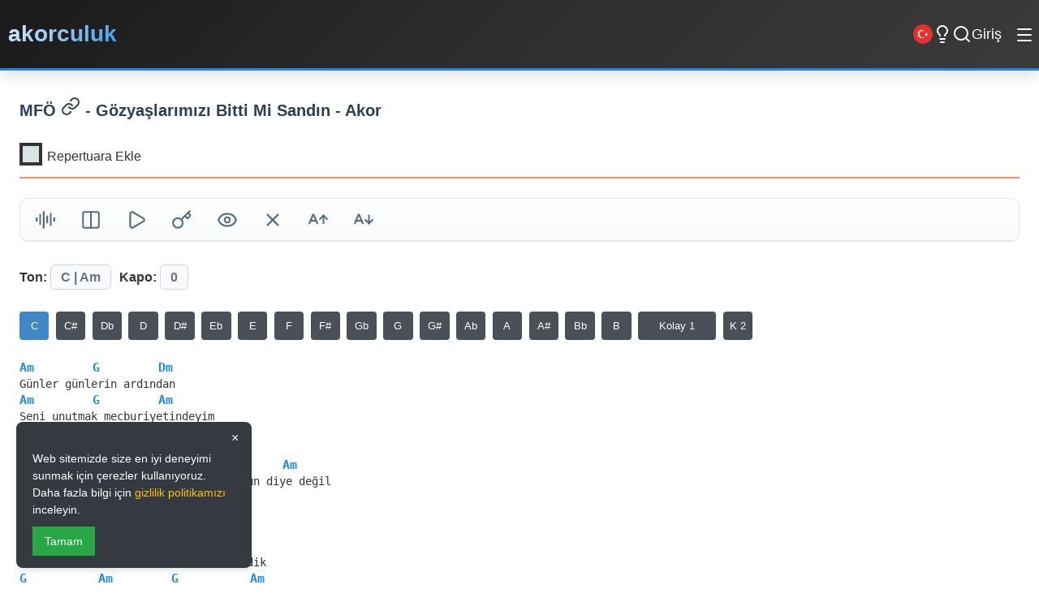

--- FILE ---
content_type: text/html; charset=utf-8
request_url: https://akorculuk.com/akorlar/5358/mfo/gozyaslarimizi-bitti-mi-sandin-akor
body_size: 12331
content:
<!DOCTYPE html>
<html lang="tr">
<head>
    <meta charset="utf-8" />
    <meta name="abstract" content="akorculuk" />
    <meta name="classification" content="Music" />
    <meta name="author" content="akorculuk.com" />
    <meta name="copyright" content="akorculuk.com" />
    <meta name="robots" content="all,follow,index" />
    <meta name="revisit-after" content="1 days" />
    <meta name="rating" content="General" />
    <meta name="reply-to" content="akorculuk@gmail.com">
    <meta http-equiv="X-UA-Compatible" content="IE=edge,chrome=1">
    <meta name="viewport" content="width=device-width, initial-scale=1.0">
    <meta name="MobileOptimized" content="320">
    <meta http-equiv="Cache-Control" content="no-cache, no-store, must-revalidate">
    <meta http-equiv="Pragma" content="no-cache">
    <meta http-equiv="Expires" content="0">
    <meta name="HandheldFriendly" content="True">
    <meta name="mobile-web-app-capable" content="yes">
    <meta name="apple-mobile-web-app-capable" content="yes" />
    <meta name="apple-mobile-web-app-status-bar-style" content="black" />
    <meta http-equiv="content-type" content="text/html; charset=utf-8" />
    <meta name="twitter:card" content="summary_large_image" />
    <meta name="twitter:site" content="akorculuk" />
    <meta name="twitter:creator" content="akorculuk" />
    <meta name="twitter:image" content="https://akorculuk.com/akorculuk.png" />
    <meta name="google-site-verification" content="TvUMqCc_gdiGwZ96XsfsXcSkvtbFWG9XT7zI8jcGvk8" />
    <meta name="google-adsense-account" content="ca-pub-4768285956580386">
    <meta property="fb:page_id" content="101970728598325" />
    <meta property="fb:app_id" content="1983774835035675" />
    <meta property="og:url" content="https://akorculuk.com/akorlar/5358/mfo/gozyaslarimizi-bitti-mi-sandin-akor" />
    <meta property="og:type" content="article" />
    <meta property="og:image" content="https://akorculuk.com/akorculuk.png" />
    <meta property="og:site_name" content="akorculuk" />
    <meta property="article:author" content="https://www.facebook.com/akorculuk" />
    <meta property="article:publisher" content="https://www.facebook.com/akorculuk" />
    <meta itemprop="image" content="https://akorculuk.com/akorculuk.png" />
    <link rel="icon" type="image/png" href="https://akorculuk.com/favicon.png" sizes="16x16" />
    <link rel="apple-touch-icon" sizes="57x57" href="https://akorculuk.com/apple-icon.png" />
    <meta name="msapplication-TileColor" content="#343a40">
    <meta name="theme-color" content="#f1f3f5">

    <link rel="preconnect" href="https://cdnjs.cloudflare.com">
    <link rel="preconnect" href="https://cse.google.com">
    <link rel="dns-prefetch" href="//fonts.googleapis.com">
    <link rel="dns-prefetch" href="//fonts.gstatic.com">
    
    <link rel="preload" href="/fonts/Mark-Regular.woff2" as="font" type="font/woff2" crossorigin>
    <link rel="preload" href="/fonts/Mark-Bold.woff2" as="font" type="font/woff2" crossorigin>
    
    <link rel="stylesheet" href="/css/style_light_5.css">
    
    <!-- Google AdSense -->
    <script async src="https://pagead2.googlesyndication.com/pagead/js/adsbygoogle.js?client=ca-pub-4768285956580386"
         crossorigin="anonymous"></script>

    
    <meta property="og:title" content="MFÖ - Gözyaşlarımızı Bitti Mi Sandın - akor (Kolay ve Orjinal Ton)" />
    <meta property="og:description" content="MFÖ - Gözyaşlarımızı Bitti Mi Sandın akorları. Kolay ve orjinal tonları, sözleri ve akorların gitar, ukulele ve piyano gösterimleri. Repertuarına ekle | akorculuk.com" />
    <meta property="og:url" content="https://akorculuk.com/akorlar/5358/mfo/gozyaslarimizi-bitti-mi-sandin-akor" />
    <meta property="og:image" content="https://akorculuk.com/akorculuk.png" />
    <meta property="og:type" content="website" />
    <meta name="twitter:title" content="MFÖ - Gözyaşlarımızı Bitti Mi Sandın - akor (Kolay ve Orjinal Ton)" />
    <meta name="twitter:description" content="MFÖ - Gözyaşlarımızı Bitti Mi Sandın akorları. Kolay ve orjinal tonları, sözleri ve akorların gitar, ukulele ve piyano gösterimleri. Repertuarına ekle | akorculuk.com" />
    <meta name="twitter:image" content="https://akorculuk.com/akorculuk.png" />
    <meta name="twitter:card" content="summary_large_image" />
    <meta itemprop="name" content="MFÖ - Gözyaşlarımızı Bitti Mi Sandın - akor (Kolay ve Orjinal Ton)" />
    <meta itemprop="description" content="MFÖ - Gözyaşlarımızı Bitti Mi Sandın akorları. Kolay ve orjinal tonları, sözleri ve akorların gitar, ukulele ve piyano gösterimleri. Repertuarına ekle | akorculuk.com" />
    <meta itemprop="image" content="https://akorculuk.com/akorculuk.png" />
    <meta name="keywords" content="MFÖ akor, MFÖ gitar akorları, Gözyaşlarımızı Bitti Mi Sandın akor, Gözyaşlarımızı Bitti Mi Sandın gitar akorları, MFÖ Gözyaşlarımızı Bitti Mi Sandın akor, MFÖ Gözyaşlarımızı Bitti Mi Sandın gitar akorı, kolay akorlar, orjinal ton, gitar, elektro gitar akorları, piyano akorları, klasik gitar akorları" />

    <link rel="canonical" href="https://akorculuk.com/akorlar/5358/mfo/gozyaslarimizi-bitti-mi-sandin-akor" />

        
    <script type="application/ld+json">
    {
      "@context": "http://schema.org",
      "@type": ["MusicRecording", "Article"],
  
      "byArtist": {
        "@type": "MusicGroup",
        "name": "MFÖ",
        "url": "https://akorculuk.com/sanatcilar/77/mfo-akor"
      },

      "author": {
        "@type": "Organization",
        "name": "Akorculuk",
        "url": "https://akorculuk.com"
      },

      "headline": "MFÖ - Gözyaşlarımızı Bitti Mi Sandın",
      "name": "Gözyaşlarımızı Bitti Mi Sandın",
      "url": "https://akorculuk.com/akorlar/5358/mfo/gozyaslarimizi-bitti-mi-sandin-akor",
      "datePublished": "2018-10-30T22:09:07+03:00",

      "about": {
        "@type": "MusicComposition",
        "url": "https://akorculuk.com/akorlar/5358/mfo/gozyaslarimizi-bitti-mi-sandin-akor",
        "name": "MFÖ - Gözyaşlarımızı Bitti Mi Sandın - Akor",
        "text": "Tuning: E A D G B E Key: C",
        "musicalKey": "C"
      }
    }
    </script>
    
    
    

    
    

    <title>MFÖ - Gözyaşlarımızı Bitti Mi Sandın - akor (Kolay ve Orjinal Ton)</title>
    <meta name="description" content="MFÖ - Gözyaşlarımızı Bitti Mi Sandın akorları. Kolay ve orjinal tonları, sözleri ve akorların gitar, ukulele ve piyano gösterimleri. Repertuarına ekle | akorculuk.com" />
    <meta name="keywords" content="MFÖ akor, MFÖ gitar akorları, Gözyaşlarımızı Bitti Mi Sandın akor, Gözyaşlarımızı Bitti Mi Sandın gitar akorları, MFÖ Gözyaşlarımızı Bitti Mi Sandın akor, MFÖ Gözyaşlarımızı Bitti Mi Sandın gitar akorı, kolay akorlar, orjinal ton, gitar, elektro gitar akorları, piyano akorları, klasik gitar akorları" />
    
    
    <link rel="alternate" hreflang="tr" href="https://akorculuk.com/akorlar/5358/mfo/gozyaslarimizi-bitti-mi-sandin-akor" />
    <link rel="alternate" hreflang="en" href="https://akorculuk.com/en/chords/5358/mfo/gozyaslarimizi-bitti-mi-sandin-chord" />
    <link rel="alternate" hreflang="x-default" href="https://akorculuk.com/akorlar/5358/mfo/gozyaslarimizi-bitti-mi-sandin-akor" />

    <script type="text/javascript" async src="https://static.cdn.admatic.com.tr/dist/gpt.min.js?id=NID-6338413016"></script>

</head>
<body class="detail-page">

<ins data-publisher="adm-pub-6338413016" data-ad-network="6777fcb2bec4e554ff3ac939" class="adm-ads-area"></ins>
<script type="text/javascript" src="https://static.cdn.admatic.com.tr/showad/showad.min.js"></script>

<header class="h">
    <a title="Anasayfa" href="/" class="fs-30">akorculuk</a>     
    <div class="fixed-icons">
    <nav class="n" id="desktop-menu">
        <div class="ddm2">
            <span class="fs-16 cr-p" onclick="toggleDropdown(event)">Araçlar</span>
            <div class="dm1 b-r-4">
                <a href="/gitarla-egzersiz-yap-ve-armoni-ogren" class="fs-16">Egzersiz - Armoni</a>
                <a href="/akorbul" class="fs-16">Akorbul Aracı</a>
                <a href="/midiklavye" class="fs-16">Midi Klavye</a>
                <a href="/nihavend-makami-akorbul" class="fs-16">Nihvend Akorbul Aracı</a>
                <a href="/modbul" class="fs-16">Modbul Aracı</a>
                <a href="/pentatonikBul" class="fs-16">Pentatonik Aracı</a>
                <a href="/transpoze" class="fs-16">Transpoze Aracı</a>
                <a href="/akor-cetveli" class="fs-16">Akor Cetveli</a>
                <a href="/repertuarlar" class="fs-16">Repertuarlar</a>
                <a href="/RepertuarBilgi" title="Repertuar Sistemi Bilgi">Repertuar Bilgi</a>
                <a href="/hakkimizda" title="Hakkımızda">Hakkımızda</a>
                <a href="/gizlilik-politikasi" title="Kullanım Şartları">Kullanım Şartları</a>
                <a href="/iletisim" class="fs-16">İletişim</a>
            </div>
        </div>
    </nav>
    <div class="m-1 fs-24 s-dl m-o">|</div>
            <button id="lang-switch-en" class="fs-16 ls1" title="İngilizce'ye Geç" aria-label="Switch to English" style="background: none; border: none; cursor: pointer; padding: 0;">
                <img src="/images/tr.png" alt="TR" width="24" height="24">
            </button>
            <div class="btbl m-14 cr-p"><i data-lucide="lightbulb"></i></div>
            <div class="btsc m-14 cr-p"><i data-lucide="search"></i></div>
                <a title="girisYap" class="icon btgl" href="/giris">Giriş</a>
    </div>

    <nav class="n-mobile" id="desktop-mm3">
        <a href="/gitarla-egzersiz-yap-ve-armoni-ogren" class="fs-16">Egzersiz - Armoni</a>
        <a href="/akorbul" class="fs-16">Akorbul Aracı</a>
        <a href="/midiklavye" class="fs-16">Midi Klavye</a>
        <a href="/nihavend-makami-akorbul" class="fs-16">Nihvend Akorbul Aracı</a>
        <a href="/modbul" class="fs-16">Modbul Aracı</a>
        <a href="/pentatonikBul" class="fs-16">Pentatonik Aracı</a>
        <a href="/transpoze" class="fs-16">Transpoze Aracı</a>
        <a href="/akor-cetveli" class="fs-16">Akor Cetveli</a>
        <a href="/repertuarlar" class="fs-16">Repertuarlar</a>
        <a href="/gizlilik-politikasi" title="Kullanım Şartları">Kullanım Şartları</a>
        <a href="/RepertuarBilgi" title="Repertuar Sistemi Bilgi">Repertuar Bilgi</a>
        <a href="/hakkimizda" title="Hakkımızda">Hakkımızda</a>
        <a href="/iletisim" class="fs-16">İletişim</a>
    </nav>
    <button class="menu-toggle" onclick="toggleMobileMenu()">
        <i data-lucide="menu"></i>
    </button>
    <!-- Mobile Menu -->
    <div class="mm3" id="mm3">
    <a href="/gitarla-egzersiz-yap-ve-armoni-ogren">Egzersiz - Armoni</a>
    <a href="/akorbul">Akorbul Aracı</a>
    <a href="/midiklavye">Midi Klavye</a>
    <a href="/nihavend-makami-akorbul">Nihvend Akorbul Aracı</a>
    <a href="/pentatonikBul">Pentatonik Bul</a>
    <a href="/transpoze">Transpoze</a>
    <a href="/modbul">Mod Anahtarı</a>
    <a href="/akor-cetveli">Tüm Akorlar</a>
    <a href="/hakkimizda">Hakkımızda</a>
    <a href="/gizlilik-politikasi">Kullanım Şartları</a>
    <a href="/iletisim">İletişim</a>
    </div>
</header>


    <div class="al6">
        <div class="las1">
            
    <div class="ad-container">
        <ins data-publisher="adm-pub-6338413016" data-ad-network="6777fcb2bec4e554ff3ac939" data-ad-size="[[160, 600]]" class="adm-ads-area"></ins>
        <script type="text/javascript" src="https://static.cdn.admatic.com.tr/showad/showad.min.js"></script>
    </div>

        </div>
        
        <main class="mc1">
            


<section class="s">
    <div class="st2b">
        <h1 title="MF&#xD6; - G&#xF6;zya&#x15F;lar&#x131;m&#x131;z&#x131; Bitti Mi Sand&#x131;n - Akor" class="st3"><a title="MFÖ - Gözyaşlarımızı Bitti Mi Sandın akor" href="https://akorculuk.com/sanatcilar/77/mfo" class="c_scad">MFÖ <i data-lucide="link"></i></a> - G&#xF6;zya&#x15F;lar&#x131;m&#x131;z&#x131; Bitti Mi Sand&#x131;n - Akor</h1>
        <div class="rpek repekle">
            <label id="akorBul_div" class="ch_cc">
                <input id="rep_ac" type="checkbox" />
                Repertuara Ekle <span class="checkmark2"></span>
            </label>
            <span class="repAdd"></span>
        </div>
    </div>
    
    <div class="splg">
        <div class="login-container">
            <div class="login-card">
                <div class="m-4">
                    <button id="btnGoogleLoginUye2" type="submit" class="gb1 cr-p m-4 m-6" onclick="window.location.href='/Login/GoogleLogin'; return false;">
                        <span class="google-icon">
                            <img src="https://www.gstatic.com/firebasejs/ui/2.0.0/images/auth/google.svg" alt="Google Icon">
                        </span>
                        <span>Google ile</span>
                    </button>
                </div>
                <div class="t-l m-10">
                    ya da kullanıcı bilgilerinle
                </div>
                <form method="post" action="/Login/Giris" class="login-panel">
                    <label for="repAdi" class="login-label">Kullanıcı Adı</label>
                    <input type="text" placeholder="Kullanıcı Adı" name="repAdi" id="repAdi" class="li9 b-r-4">

                    <label for="sifre" class="login-label">Şifre</label>
                    <input type="password" placeholder="Şifre" id="sifre" name="sifre" class="li9 b-r-4">
                    
                    <button type="submit" class="bl8 b-r-4" onclick="return fnValid()">Giriş Yap</button>
                    <input type="button" class="brol btng btn-create b-r-4" value="Yeni Kullanıcı Oluştur" onclick="window.location.href='/YeniKullanici'" />
                    <div class="clbt"></div>
                    
                </form>
            </div>
        </div>
    </div>

    <div class="ekbt b-r-4 bs1 modern-toolbar">
        <a title="Repertuarım" href="/repertuarlarim" class="bt_i cr-p brep modern-btn"><i data-lucide="library"></i></a>
        <button type="button" title="Akort Cihazı" class="bt_i cr-p ac-btn modern-btn"><i data-lucide="audio-lines"></i></button>
        
        <button type="button" title="İkiye Böl" class="bt_i cr-p spch modern-btn"><i data-lucide="columns"></i></button>
        <button type="button" title="Not Kaydet" class="bt_i cr-p btnk modern-btn"><i data-lucide="notebook-pen"></i></button>
        
        
        
        
        <button type="button" title="YouTube Videosu" class="bt_i cr-p btyt modern-btn"><i data-lucide="play"></i></button>
        <button type="button" title="Muhtemel Akorlar" class="bt_i cr-p btim modern-btn"><i data-lucide="key"></i></button>
        <button type="button" title="Akorları Gizle" class="bt_i cr-p btis modern-btn"><i data-lucide="eye"></i></button>
        <button type="button" title="Kolay Akor Yap" class="bt_i cr-p btds modern-btn"><i data-lucide="x"></i></button>
        <button type="button" title="Yazı karakteini büyüt" class="bt_i cr-p btib cur-p modern-btn"><i data-lucide="a-arrow-up"></i></button>
        <button type="button" title="Yazı karakteini küçült" class="bt_i cr-p btik modern-btn"><i data-lucide="a-arrow-down"></i></button>
    </div>

    <div class="uku-w">
        <div class="uku-c" style="display: none;">
            
        </div>
    </div>

    <div class="cn-nt">
        <video controls width="540" height="680" class="vgs1 vcc" data-src=""></video>
    </div>
    <div class="cn-tb">
        <video controls width="540" height="680" class="vgs2 vcc" data-src=""></video>
    </div>

    <div class="uku-w">
        <div class="uku-c" style="display: none;">
            
        </div>
    </div>

    <div class="you-sh b-r-4 bs1">
        <span id="ltfy"></span>
    </div>

    <div class="info">
        <span>Ton: <span class="highlight b-r-4">C   | Am</span></span>
        <span class="m-3">Kapo: <span id="kpo" class="highlight b-r-4">0</span></span>
        <span title="Kapo Kaydet" class="tgks btky highlight b-r-4" data-sid="5358" data-kid="" style="display:none"><i data-lucide="save"></i></span>
        <div id="spks"></div>
    </div>

    <div class="akorlar-section">
        <select name="opton" class="m-13 p-2 c_s_0 vert" id="opton" onchange="getAkr(this.value)">
            <option value="">Kayıtlı Versiyonlarım</option>
            
        </select>
        <pre data-key="C">
Am         G         Dm
Günler günlerin ardından 
Am         G         Am
Seni unutmak mecburiyetindeyim 
Am         G        Dm
Seni sevmeler cumhuriyetinde
                 C  G  Dm               Am
Gözyaşlarım, gözyaşlarım kafiye olsun diye değil

G          Am        G        Am
Özleye özleye kavuştuk birbirimize
G            Am        G       Am
Birbirimize vitaminler moraller verdik 
G           Am         G           Am
İçimizdeki şeytanlara zülfikarlarla saldırdık
F              G        Am
Gözyaşlarımızı bitti mi sandın

Am         G         Dm
Günler günlerin ardından 
Am         G         Am
Seni unutmak mecburiyetindeyim 
Am         G        Dm
Seni sevmeler cumhuriyetinde 
                       C  G  Dm              Am
Senin dulluğun benim kulluğum kafiye olsun diye değil
</pre>
    </div>

    

    <div class="tab-rek">
        <h2 title="MF&#xD6; - G&#xF6;zya&#x15F;lar&#x131;m&#x131;z&#x131; Bitti Mi Sand&#x131;n Tabları" class="st st2c">MF&#xD6; - G&#xF6;zya&#x15F;lar&#x131;m&#x131;z&#x131; Bitti Mi Sand&#x131;n Tabları</h2>
        <div class="tbex"></div>
    </div>

    <div id="dvkr">
        <div id="ldch"></div>
    </div>

    <div id="postit">
        <div id="postitheader">Notlar<span class="pstitX">X</span></div>
        <textarea class="txar" name="tbPstit" id="tbPstit" rows="10" placeholder="not yaz..."></textarea>
        <div class="pmsj"></div>
        <input type="button" class="btnpst" value="Kaydet" />
    </div>

    <!-- Masthead Ad -->
    <div class="ad-container">
        <ins data-publisher="adm-pub-6338413016" data-ad-network="6777fcb2bec4e554ff3ac939" data-ad-type-id="421305892" class="adm-ads-area"></ins>
            <script type="text/javascript" src="https://static.cdn.admatic.com.tr/showad/showad.min.js"></script>
    </div>

    <div class="c-ntc">
        
        
        <p class="fs-12 m-6">
            Bu içerik için hata <a class="f-or" title="Bu içerik için hata bildir" href="/iletisim"><strong>bildir.</strong></a>
        </p>
        <p class="fs-12">
            5846 sayılı Fikir ve Sanat Eserleri Kanunu'na uygun olarak, yalnızca müzik eğitimi amacı ile yayımlanmıştır. Tüm telif hakları kendi sahiplerine aittir. Telif hakkı ihlali içerdiğini düşünüyorsanız lütfen bizimle iletişime geçiniz.
        </p>
    </div>

    <div class="tab-cont m-12">
        <h2 title="MF&#xD6; - G&#xF6;zya&#x15F;lar&#x131;m&#x131;z&#x131; Bitti Mi Sand&#x131;n Akorlarının Ukulele Tab Gösterimleri" class="st">MF&#xD6; - G&#xF6;zya&#x15F;lar&#x131;m&#x131;z&#x131; Bitti Mi Sand&#x131;n Akorlarının Ukulele Tab Gösterimleri</h2>
        <div class="u-cd5s m-11 ds-fg"></div>
    </div>

    <!-- Square Ad -->
    <div class="ad-container">
        <ins data-publisher="adm-pub-6338413016" data-ad-network="6777fcb2bec4e554ff3ac939" data-ad-size="[[300, 250]]" class="adm-ads-area"></ins>
        <script type="text/javascript" src="https://static.cdn.admatic.com.tr/showad/showad.min.js"></script>
    </div>

    <div class="piano-cont">
        <h2 title="MF&#xD6; - G&#xF6;zya&#x15F;lar&#x131;m&#x131;z&#x131; Bitti Mi Sand&#x131;n Akorlarının Piyano Gösterimleri" class="st">MF&#xD6; - G&#xF6;zya&#x15F;lar&#x131;m&#x131;z&#x131; Bitti Mi Sand&#x131;n Akorlarının Piyano Gösterimleri</h2>
        <div class="ds-fg">
            <div id="piano"></div>
            <!-- 300*600 Ad -->
            <div class="ad-container di3_6">
                <ins data-publisher="adm-pub-6338413016" data-ad-network="6777fcb2bec4e554ff3ac939" data-ad-size="[[300, 600]]" class="adm-ads-area"></ins>
                <script type="text/javascript" src="https://static.cdn.admatic.com.tr/showad/showad.min.js"></script>
            </div>
        </div>
    </div>

    <!-- Square Ad -->
    <div class="ad-container">
        <ins data-publisher="adm-pub-6338413016" data-ad-network="6777fcb2bec4e554ff3ac939" data-ad-size="[[300, 250]]" class="adm-ads-area"></ins>
        <script type="text/javascript" src="https://static.cdn.admatic.com.tr/showad/showad.min.js"></script>
    </div>

    <div class="tab-cont">
        <h2 title="MF&#xD6; - G&#xF6;zya&#x15F;lar&#x131;m&#x131;z&#x131; Bitti Mi Sand&#x131;n Akorlarının Tab Gösterimleri" class="st">MF&#xD6; - G&#xF6;zya&#x15F;lar&#x131;m&#x131;z&#x131; Bitti Mi Sand&#x131;n Akorlarının Tab Gösterimleri</h2>
        <div class="cd5s m-11 ds-fg"></div>
    </div>

    <!-- Square Ad -->
    <div class="ad-container">
        <ins data-publisher="adm-pub-6338413016" data-ad-network="6777fcb2bec4e554ff3ac939" data-ad-size="[[300, 250]]" class="adm-ads-area"></ins>
        <script type="text/javascript" src="https://static.cdn.admatic.com.tr/showad/showad.min.js"></script>
    </div>
    
</section>

<section class="s">
    <div class="pc1">
        <div class="content-grid">
            <section class="s"><h2 class="st st2c" onclick="toggleSection(this)">🎤 MFÖ Akorlar<span class="arrow"><i data-lucide="ArrowRight"></i></span></h2><ul class="l hidden"><li class="l-item bs1 b-r-4"><a title="MFÖ - Benim Hala Umudum Var - akor" href="/akorlar/261/mfo/benim-hala-umudum-var-akor"><span class="c1"><span class="badge b-r-4">G - Em</span></span><span class="t"><span class="glst">MFÖ - Benim Hala Umudum Var</span></span></a></li><li class="l-item bs1 b-r-4"><a title="MFÖ - Ağlamadan - akor" href="/akorlar/5361/mfo/aglamadan-akor"><span class="c1"><span class="badge b-r-4">C - Am</span></span><span class="t"><span class="glst">MFÖ - Ağlamadan</span></span></a></li><li class="l-item bs1 b-r-4"><a title="MFÖ - Sakın Gelme - akor" href="/akorlar/5357/mfo/sakin-gelme-akor"><span class="c1"><span class="badge b-r-4">C - Am</span></span><span class="t"><span class="glst">MFÖ - Sakın Gelme</span></span></a></li><li class="l-item bs1 b-r-4"><a title="MFÖ - Mazeretim Var Asabiyim Ben - akor" href="/akorlar/265/mfo/mazeretim-var-asabiyim-ben-akor"><span class="c1"><span class="badge b-r-4">C - Am</span></span><span class="t"><span class="glst">MFÖ - Mazeretim Var Asabiyim Ben</span></span></a></li><li class="l-item bs1 b-r-4"><a title="MFÖ - Yandım Yandım - akor" href="/akorlar/783/mfo/yandim-yandim-akor"><span class="c1"><span class="badge b-r-4">G - Em</span></span><span class="t"><span class="glst">MFÖ - Yandım Yandım</span></span></a></li><li class="l-item bs1 b-r-4"><a title="MFÖ - Gözyaşlarımızı Bitti Mi Sandın - akor" href="/akorlar/5358/mfo/gozyaslarimizi-bitti-mi-sandin-akor"><span class="c1"><span class="badge b-r-4">C - Am</span></span><span class="t"><span class="glst">MFÖ - Gözyaşlarımızı Bitti Mi Sandın</span></span></a></li><li class="l-item bs1 b-r-4"><a title="MFÖ - Adımız Miskindir - akor" href="/akorlar/263/mfo/adimiz-miskindir-akor"><span class="c1"><span class="badge b-r-4">Gb - Ebm</span></span><span class="t"><span class="glst">MFÖ - Adımız Miskindir</span></span></a></li><li class="l-item bs1 b-r-4"><a title="MFÖ - Tam Ortasındayım - akor" href="/akorlar/262/mfo/tam-ortasindayim-akor"><span class="c1"><span class="badge b-r-4">C - Am</span></span><span class="t"><span class="glst">MFÖ - Tam Ortasındayım</span></span></a></li></ul><div class="list-footer"><a href ="/sanatcilar/77/mfo-akor" class="fll1">Tüm Listeyi Görüntüle &rarr;</a></div></section>
            <section class="s"><h2 class="st st2c" onclick="toggleSection(this)">🎲 C -  Tonunda Rastgele Akorlar<span class="arrow"><i data-lucide="ArrowRight"></i></span></h2><ul class="l hidden"><li class="l-item bs1 b-r-4"><a title="Kalben - Çorap - akor" href="/akorlar/446/kalben/corap-akor"><span class="c1"><span class="badge b-r-4">C - Am</span></span><span class="t"><span class="glst">Kalben - Çorap</span></span></a></li><li class="l-item bs1 b-r-4"><a title="Feride Hilal Akın - Deprem Gibi (Doğuş Çabakçor) - akor" href="/akorlar/17977/feride-hilal-akin/deprem-gibi-dogus-cabakcor-akor"><span class="c1"><span class="badge b-r-4">C - Am</span></span><span class="t"><span class="glst">Feride Hilal Akın - Deprem Gibi (Doğuş Çabakçor)</span></span></a></li><li class="l-item bs1 b-r-4"><a title="Eser Eyüboğlu - Beyaz Giyme - akor" href="/akorlar/9738/eser-eyuboglu/beyaz-giyme-akor"><span class="c1"><span class="badge b-r-4">C - Am</span></span><span class="t"><span class="glst">Eser Eyüboğlu - Beyaz Giyme</span></span></a></li><li class="l-item bs1 b-r-4"><a title="Sertab Erener - Aşk - akor" href="/akorlar/219/sertab-erener/ask-akor"><span class="c1"><span class="badge b-r-4">C - Am</span></span><span class="t"><span class="glst">Sertab Erener - Aşk</span></span></a></li><li class="l-item bs1 b-r-4"><a title="Bilal Sonses - Sen mi Ben mi x Deniz Toprak - akor" href="/akorlar/21453/bilal-sonses/sen-mi-ben-mi-x-deniz-toprak-akor"><span class="c1"><span class="badge b-r-4">C - Am</span></span><span class="t"><span class="glst">Bilal Sonses - Sen mi Ben mi x Deniz Toprak</span></span></a></li><li class="l-item bs1 b-r-4"><a title="Cihan Mürtezaoğlu - Bir Beyaz Orkide - akor" href="/akorlar/8824/cihan-murtezaoglu/bir-beyaz-orkide-akor"><span class="c1"><span class="badge b-r-4">C - Am</span></span><span class="t"><span class="glst">Cihan Mürtezaoğlu - Bir Beyaz Orkide</span></span></a></li><li class="l-item bs1 b-r-4"><a title="Anıl Emre Daldal - Belki O da Üzgündür - akor" href="/akorlar/19242/anil-emre-daldal/belki-o-da-uzgundur-akor"><span class="c1"><span class="badge b-r-4">C - Am</span></span><span class="t"><span class="glst">Anıl Emre Daldal - Belki O da Üzgündür</span></span></a></li><li class="l-item bs1 b-r-4"><a title="Alpay - Fabrika Kızı - akor" href="/akorlar/878/alpay/fabrika-kizi-akor"><span class="c1"><span class="badge b-r-4">C - Am</span></span><span class="t"><span class="glst">Alpay - Fabrika Kızı</span></span></a></li></ul><div class="list-footer"><a href="/tonlar/C-tonundaki-akorlar" class="fll1">Tüm Listeyi Görüntüle &rarr;</a></div></section>
        </div>
    </div>
</section>

<div id="fsc" class="b-r-4 hidden">
    <div class="chord-popup-header fw6 fs-12 fexx m-6 cr-p">
        <span class="diagram-tab" data-mode="guitar">Gitar</span> | <span class="diagram-tab" data-mode="ukulele">Ukulele</span>
    </div>
    <div id="fpo" class="b-r-4"></div>
</div>


<div id="ac-ovr">
    <div id="ac-win">
        <button type="button" class="cr-p" id="ac-cls">&times;</button>
        <iframe id="ac-ifr" src="about:blank" allow="microphone"></iframe>
    </div>
</div>

<input type="hidden" id="hidTab" value="" />
<input type="hidden" id="hidRep" value="0" />
<input type="hidden" id="hidMesaj" />
<input type="hidden" id="hidEkSarki" />

<input type="hidden" id="hidSarkiID" value="5358" />




        </main>
        
        <div class="ras1">
            
    <div class="ad-container">
        <ins data-publisher="adm-pub-6338413016" data-ad-network="6777fcb2bec4e554ff3ac939" data-ad-size="[[160, 600]]" class="adm-ads-area"></ins>
        <script type="text/javascript" src="https://static.cdn.admatic.com.tr/showad/showad.min.js"></script>
    </div>

        </div>
    </div>

    <div id="cb9" class="cbnnr b-r-4">
        <button id="close-btn" class="close-btn">×</button>
        <p>Web sitemizde size en iyi deneyimi sunmak için çerezler kullanıyoruz. Daha fazla bilgi için <a href="/gizlilik-politikasi" class="cookie-link">gizlilik politikamızı</a> inceleyin.</p>
        <div class="buttons">
            <button id="accept-cookie">Tamam</button>
        </div>
    </div>

    <div id="ac-ovr">
        <div id="ac-win">
            <button type="button" class="cr-p" id="ac-cls">&times;</button>
            <iframe id="ac-ifr" src="about:blank" allow="microphone"></iframe>
        </div>
    </div>

    <footer class="mf5">
        <div class="fc7">
            <!-- Brand Section -->
            <div class="fb8">
                <div class="fl9">
                    <h2 class="site-name">akorculuk.com</h2>
                    <p class="stag">Müziğin Dijital Dünyası</p>
                </div>
                <p class="fd7">
                    Gitar akorları, müzik teorisi ve repertuar yönetimi için kapsamlı platform. 
                    Müzik yolculuğunuzda size eşlik eden güvenilir kaynak.
                </p>
                <div class="sl1s">
                    <a href="https://www.instagram.com/akorculuk/?hl=tr" class="sl1 instagram" title="Instagram">
                        <i data-lucide="instagram"></i>
                        <span>Instagram</span>
                    </a>
                    <a href="https://www.facebook.com/akorculuk" class="sl1 facebook" title="Facebook">
                        <i data-lucide="facebook"></i>
                        <span>Facebook</span>
                    </a>
                    <a href="https://twitter.com/akorculuk" class="sl1 twitter" title="Twitter">
                        <i data-lucide="twitter"></i>
                        <span>Twitter</span>
                    </a>
                </div>
            </div>

            <!-- Quick Links -->
            <div class="fs1">
                <h3 class="ft1">Hızlı Erişim</h3>
                <ul class="fl2">
                    <li><a href="/repertuarlar/populer-sarkilar">Popüler Akorlar</a></li>
                    <li><a href="/akor-takip-listesi">Akor Takip</a></li>
                    <li><a href="/repertuarlar">Repertuarlar</a></li>
                    <li><a href="/gitarla-egzersiz-yap-ve-armoni-ogren">Egzersiz & Armoni</a></li>
                    <li><a href="/akort-cihazi">Akort Cihazı</a></li>
                </ul>
            </div>

            <!-- Tools -->
            <div class="fs1">
                <h3 class="ft1">Araçlar</h3>
                <ul class="fl2">
                    <li><a href="/akorbul">Akorbul Aracı</a></li>
                    <li><a href="/midiklavye">Midi Klavye</a></li>
                    <li><a href="/transpoze">Transpoze Aracı</a></li>
                    <li><a href="/pentatonikBul">Pentatonik Aracı</a></li>
                    <li><a href="/akor-cetveli">Akor Cetveli</a></li>
                </ul>
            </div>

            <!-- Support -->
            <div class="fs1">
                <h3 class="ft1">Destek</h3>
                <ul class="fl2">
                    <li><a href="/iletisim">İletişim</a></li>
                    <li><a href="/hakkimizda">Hakkımızda</a></li>
                    <li><a href="/gizlilik-politikasi">Kullanım Şartları</a></li>
                    <li><a href="/RepertuarBilgi">Repertuar Bilgi</a></li>
                </ul>
                <div class="contact-info">
                    <div class="ci1">
                        <i data-lucide="mail"></i>
                        <span>akorculuk@gmail.com</span>
                    </div>
                </div>
            </div>
        </div>

        <!-- Footer Bottom -->
        <div class="fb2">
            <div class="fbc1">
                <p class="copyright">&copy; 2025 Akorculuk. Tüm Hakları Saklıdır.</p>
            </div>
        </div>
    </footer>

    <script src="https://cdnjs.cloudflare.com/ajax/libs/jquery/3.5.1/jquery.min.js" type="text/javascript"></script>
    
    <script>$(document).ready(function () { const e = $("#hidTab").val(), t = $("#hidMesaj").val(), n = $("#hidEkSarki").val(), r = $("#hidRep").val(); if ("qwe123" === e && $(".tab-rek").show(), "" !== t && $(".ec_il").fadeIn(500), "ekGeldi" === n && ($(".btyt").hide(), $(".rpek").hide()), parseInt(r, 10) > 0 && $(".brep,.btnk").css("display", "inline-block"), { "1": "#6d6d6d", "2": "#ff6b35", "3": "#785589", "4": "#FFC857", "5": "#4CB944", "6": "#2196f3", "7": "#E85D75" }[r]) $(".repekle").css("border-color", { "1": "#6d6d6d", "2": "#ff6b35", "3": "#785589", "4": "#FFC857", "5": "#4CB944", "6": "#2196f3", "7": "#E85D75" }[r]) });</script>
    
    <script type="text/javascript" src="/js/akors_v5.js"></script>
    
    <script type="text/javascript" src="/script/jspostit.js"></script>
    
    
    
    <script>
        // Lucide Icons'u yeniden başlat
        if (typeof lucide !== 'undefined') {
            lucide.createIcons();
        }
    </script>

    <script type="text/javascript" src="/js/layout.js" defer></script>
    <script type="text/javascript" src="/js/lazy-loading.js" defer></script>
    <script async src="https://cse.google.com/cse.js?cx=d46017c3306384a76"></script>
    <script>
        // Repertuar değiştirme sonrası menü ikonunu güncelle
        function updateUserIconColor(repId) {
            var colors = {
                '1': '#8a817c', // gri (t-gri ile bire bir)
                '2': '#ff6b35', // turuncu (t-tr ile bire bir)
                '3': '#785589', // mor (t-mr ile bire bir)
                '4': '#ffc857', // sarı (t-sr ile bire bir)
                '5': '#4cb944', // yeşil (t-ys ile bire bir)
                '6': '#2196f3', // mavi (t-mv ile bire bir)
                '7': '#e85d75'  // pembe (t-pm ile bire bir)
            };
            
            if (colors[repId]) {
                $('.rep-renk').css('background', colors[repId]);
            }
        }

    </script>
    
    <!-- Google tag (gtag.js) -->
    <script async src="https://www.googletagmanager.com/gtag/js?id=G-137NT29VCD"></script>
    <script>
        window.dataLayer = window.dataLayer || [];
        function gtag(){dataLayer.push(arguments);}
        gtag('js', new Date());

        gtag('config', 'G-137NT29VCD');
    </script>
    <!-- Lucide Icons - Custom -->
    <script type="text/javascript" src="/js/lucide-icons.js" defer></script>

    

</body>
</html>


--- FILE ---
content_type: text/html
request_url: https://akorculuk.com/m-akorlar?mid=C
body_size: 30
content:
<h4 class="rsk">Seçili tonun alabileceği muhtemel akorlar</h4><div class="rsk"><span class="c">C</span>  <span class="c">Dm</span>  <span class="c">Em</span>  <span class="c">F</span>  <span class="c">G</span>  <span class="c">Am</span>  <span class="c">Bdim</span><br /><span class="c">Cmaj7</span>  <span class="c">Dm7</span>  <span class="c">Em7</span>  <span class="c">Fmaj7</span>  <span class="c">G7</span>  <span class="c">Am7</span>  <span class="c">Bm7b5</span><br /><br /></div>

--- FILE ---
content_type: text/html; charset=utf-8
request_url: https://www.google.com/recaptcha/api2/aframe
body_size: 114
content:
<!DOCTYPE HTML><html><head><meta http-equiv="content-type" content="text/html; charset=UTF-8"></head><body><script nonce="volxdkEtc3ZzzXdCnRQL0Q">/** Anti-fraud and anti-abuse applications only. See google.com/recaptcha */ try{var clients={'sodar':'https://pagead2.googlesyndication.com/pagead/sodar?'};window.addEventListener("message",function(a){try{if(a.source===window.parent){var b=JSON.parse(a.data);var c=clients[b['id']];if(c){var d=document.createElement('img');d.src=c+b['params']+'&rc='+(localStorage.getItem("rc::a")?sessionStorage.getItem("rc::b"):"");window.document.body.appendChild(d);sessionStorage.setItem("rc::e",parseInt(sessionStorage.getItem("rc::e")||0)+1);localStorage.setItem("rc::h",'1768381233355');}}}catch(b){}});window.parent.postMessage("_grecaptcha_ready", "*");}catch(b){}</script></body></html>

--- FILE ---
content_type: text/javascript
request_url: https://akorculuk.com/js/akors_v5.js
body_size: 7039
content:
!function(e){e.fn.tabakorculuk_trnsps=function(t){function n(e){"m"===e.charAt(e.length-1)&&(e=e.substring(0,e.length-1));for(var t=0;t<r.length;t++)if(e===r[t].name)return r[t];return{text:"C",name:"C",value:4,type:"N"}}var a=e.extend({},e.fn.tabakorculuk_trnsps.defaults,t),c=null,r=[{text:"C",name:"C",value:4,type:"N"},{text:"C#",name:"C#",value:5,type:"D"},{text:"Db",name:"Db",value:5,type:"B"},{text:"D",name:"D",value:6,type:"N"},{text:"D#",name:"D#",value:7,type:"D"},{text:"Eb",name:"Eb",value:7,type:"B"},{text:"E",name:"E",value:8,type:"N"},{text:"F",name:"F",value:9,type:"N"},{text:"F#",name:"F#",value:10,type:"D"},{text:"Gb",name:"Gb",value:10,type:"B"},{text:"G",name:"G",value:11,type:"N"},{text:"G#",name:"G#",value:0,type:"D"},{text:"Ab",name:"Ab",value:0,type:"B"},{text:"A",name:"A",value:1,type:"N"},{text:"A#",name:"A#",value:2,type:"D"},{text:"Bb",name:"Bb",value:2,type:"B"},{text:"B",name:"B",value:3,type:"N"}];return this.each((function(){var t=e(this),s=t.attr("data-key")&&""!==e.trim(t.attr("data-key"))?t.attr("data-key"):a.key;if(!s||""===e.trim(s))throw"Starting key not defined.";c=n(s);var i=[];e.each(r,(function(e,t){i.push(c.name===t.name?"<a href='#' class='tonuGor selected' data-ton='"+t.text+"'>"+t.text+"</a>":"<a href='#' class='tonuGor' data-ton='"+t.text+"'>"+t.text+"</a>")}));var l=e("<div class='ttk1'></div>").html(i.join(""));l.find("a").click((function(a){a.preventDefault();var s=e(this),i=n(s.text());if(c.name!==i.name){var l=i.value<c.value?-(c.value-i.value):c.value<i.value?i.value-c.value:0;t.find("span.c").each((function(){!function(t,a,c){var s=e(t),i=s.text(),l=i.length>1&&("b"===i.charAt(1)||"#"===i.charAt(1))?2:1,o=function(e,t,a){var c=n(e).value+t;c>11?c-=12:c<0&&(c+=12);var s=0;if(-1!==[0,2,5,7,10].indexOf(c))switch(a.name){case"A":case"A#":case"B":case"C":case"C#":case"D":case"D#":case"E":case"F#":case"Gb":case"G":case"G#":for(;s<r.length;s++)if(r[s].value===c&&"D"===r[s].type)return r[s];break;default:for(;s<r.length;s++)if(r[s].value===c&&"B"===r[s].type)return r[s]}else for(;s<r.length;s++)if(r[s].value===c)return r[s]}(i.substr(0,l),a,c).name+i.substr(l);s.text(o);var u=s[0].nextSibling;if(u&&3===u.nodeType&&u.nodeValue.length>0&&"/"!==u.nodeValue.charAt(0)){var d=i.length>o.length?u.nodeValue.length+(i.length-o.length):i.length<o.length?u.nodeValue.length-(o.length-i.length):u.nodeValue.length;u.nodeValue=new Array(d+1).join(" ")}}(this,l,i)})),c=i}return e(".ttk1 a").removeClass("selected"),s.addClass("selected"),!1})),t.before(l);for(var o=t.text().split(/\r\n|\n/g),u=[],d=0;d<o.length;d++){var p=o[d],f=function(t){for(var n=t.replace(/\s+/," ").split(" "),c=0;c<n.length;c++)if(e.trim(n[c]).length>0&&!n[c].match(a.chordRegex))return!1;return!0}(p);u.push(f?"<span>"+p.replace(a.chordReplaceRegex,"<span class='c'>$1</span>")+"</span>":"<span>"+p+"</span>")}t.html(u.join("\n"))}))},e.fn.tabakorculuk_trnsps.defaults={chordRegex:/^[A-G][b\#]?(2|4|5|6|7|9|11|13|6\/9|7\-5|7\-9|7\#5|7\#9|7\+5|7\+9|b5|#5|#9|7b5|7b9|7sus2|7sus4|add2|add4|add9|aug|dim|dim7|m\/maj7|7b9|m6|m7|m7b5|m9|m11|m13|maj7|maj9|maj11|maj13|mb5|m|sus|sus2|sus4|7\(9\+?\))*(\/[A-G][b\#]*)*$/,chordReplaceRegex:/([A-G][b\#]?(7\(9\+?\)|2|4|5|6|7|9|11|13|6\/9|7\-5|7\-9|7\#5|7\#9|7\+5|7\+9|b5|#5|7b5|7b9|7sus2|7sus4|add2|add4|add9|aug|dim|dim7|m\/maj7|m6|m7|m7b5|m9|m11|m13|maj7|maj9|maj11|maj13|mb5|m|sus|sus2|sus4)*(\/[A-G][b\#]*)*)/g}}(jQuery),$((function(){$("pre").tabakorculuk_trnsps()}));var ypie=window.location.href.split(/[\s/]+/);function setCookie(e,t,n){var a=new Date;a.setTime(a.getTime()+24*n*60*60*1e3);var c="expires="+a.toUTCString();document.cookie=e+"="+t+";"+c+";path=/"}function getCookie(e){for(var t=e+"=",n=document.cookie.split(";"),a=0;a<n.length;a++){var c=$.trim(n[a]);if(0===c.indexOf(t))return c.substring(t.length,c.length)}return""}function getAkr(e){fetch("/get-akor?vsid="+e).then((e=>e.json())).then((e=>{const t=document.querySelector("pre[data-key]");$(".ttk1").remove(),t.innerHTML="",t.textContent=e.akorlar,t.setAttribute("data-key",e.ton),$(t).tabakorculuk_trnsps(),$('.ttk1 a[data-ton="'+e.ton+'"]').trigger("click")}))}var say1="1",say2="1",say3="1",say4=1,bykc=15;$(document).ready((function(){$(window).one("scroll",(function(){$(".m-dnk").appendTo(".m-tow")})),$(document).on("click",(function(e){0===$(e.target).closest(".rep-renk").length&&$(".ddlc").hide()})),$(".ttk1").append('<a href="#" class="ek1">Kolay 1</a>').append('<a href="#" class="ek2">K 2</a>');for(var e=$("pre").data("key"),t=0,n=[{value:0,inc:1,name:"C"},{value:0,inc:1,name:"C#"},{value:0,inc:0,name:"Db"},{value:0,inc:1,name:"D"},{value:0,inc:1,name:"D#"},{value:0,inc:0,name:"Eb"},{value:0,inc:1,name:"E"},{value:0,inc:1,name:"F"},{value:0,inc:1,name:"F#"},{value:0,inc:0,name:"Gb"},{value:0,inc:1,name:"G"},{value:0,inc:1,name:"G#"},{value:0,inc:0,name:"Ab"},{value:0,inc:1,name:"A"},{value:0,inc:1,name:"A#"},{value:0,inc:0,name:"Bb"},{value:0,inc:1,name:"B"}],a=0;a<17&&(n.push(n[0]),n.shift(),n[n.length-1].name!==e);a++);n=n.reverse();for(var c=0;c<n.length;c++)n[c].value=t,t+=n[c].inc;var r=$(".selected").html();$("#SecilenTon").html(r),$.ajax({url:"/m-akorlar?mid="+r}).done((function(e){$(".akorlar-section pre").prepend(e)})),$(".tonuGor").click((function(){var e=$(this).html(),t=n.find((function(t){return t.name===e}));$("#kpo").html(t.value)})),$(".brol").click((function(){window.location.href="/YeniKullanici"})),$(".tgks").click((function(e){e.preventDefault();var t=$(".tonuGor.selected").data("ton");"C#"===t?t="Db":"D#"===t?t="Eb":"F#"===t?t="Gb":"G#"===t?t="Ab":"A#"===t&&(t="Bb"),$.ajax({url:"/add-karar-ses?s="+$(this).data("sid")+"&k="+t}).done((function(){var e={background:$(".btky").css("background-color"),color:$(".btky").css("color"),border:$(".btky").css("border")};$(".btky").css({background:"green",color:"#fff",border:"1px solid #fff"}),setTimeout((function(){$(".btky").css(e)}),3e3)})),"C#"===t?t="Db":"D#"===t?t="Eb":"F#"===t?t="Gb":"G#"===t?t="Ab":"A#"===t&&(t="Bb"),$.ajax({url:"/add-karar-ses?s="+$(this).data("sid")+"&k="+t}).done((function(){var e={background:$(".btky").css("background"),color:$(".btky").css("color"),border:$(".btky").css("border")};$(".btky").css({background:"green",color:"#fff",border:"1px solid #fff"}),setTimeout((function(){$(".btky").css(e)}),2e3)}))})),$(".btib").click((function(){bykc++,$("pre span").css("font-size",bykc)})),$(".btik").click((function(){bykc--,$("pre span").css("font-size",bykc)})),$(".btds").click((function(){$.each($(".c").not($(".rsk .c")),(function(e,t){var n=$(t).html().replace("/G#","    ").replace("/E#","    ").replace("/D#","    ").replace("/C#","    ").replace("/B#","    ").replace("/A#","    ").replace("/F#","    ").replace("add9","    ").replace("maj7","    ").replace("dim7","    ").replace("dim","   ").replace("7"," ").replace("7b5","   ");$(t).html(n)}))})),$(".btis").click((function(){"1"===say2?($("pre .c").css("display","none"),$("pre").css("line-height","0.7"),say2="2"):"2"===say2&&($("pre .c").css("display",""),$("pre").css("line-height","1.3"),say2="1")})),$(".btim").click((function(){$(".rsk").toggle()})),$(".spch").click((function(){"1"===say1?($("pre").first().addClass("chsp"),say1="2"):"2"===say1&&($("pre").removeClass("chsp"),say1="1")})),$(".btnu").click((function(){$(".cn-nt,.cn-tb,.you-sh").hide(),$(".uku-c").toggle(),$(".uku-object").each((function(){let e=$(this);e.attr("data")&&""!==e.attr("data")||e[0].setAttribute("data",e.attr("data-src"))}))})),$(".btnt").click((function(){$(".uku-c,.cn-tb,.you-sh").hide(),$(".cn-nt").toggle();let e=$(".vgs1");e.attr("src")||e.attr("src",e.attr("data-src"))})),$(".bttb").click((function(){$(".uku-c,.cn-nt,.you-sh").hide(),$(".cn-tb").toggle();let e=$(".vgs2");e.attr("src")||e.attr("src",e.attr("data-src"))})),$(".btyt").click((function(){$(".cn-tb,.cn-nt").hide(),""===$("#ltfy").html()&&($("#ltfy").html("Yükleniyor..."),setTimeout((function(){$.get("/you-get?you="+ypie[ypie.length-3],(function(e){""===e?$("#ltfy").html('Lütfen bize <a class="dcrt" href="https://akorculuk.com/iletisim">yazın</a>.'):$("#ltfy").html(e)}))}),500)),$(".you-sh").toggle()})),$("#chrp").change((function(){$.ajax({url:"/add-repertuar?s="+$(this).data("sid")}),$(this).is(":checked")?$(".tgks").css("display",""):$(".tgks").css("display","none")})),$("#rep_ac").change((function(){this.checked?$(".splg").fadeIn(500):$(".splg").fadeOut(5)})),$(".ek1").click((function(e){e.preventDefault(),$('.tonuGor[data-ton="C"]').trigger("click"),$(".ek1").addClass("selected"),$(".ek2").removeClass("selected")})),$(".ek2").click((function(e){e.preventDefault(),$('.tonuGor[data-ton="G"]').trigger("click"),$(".ek2").addClass("selected"),$(".ek1").removeClass("selected")}))})),setTimeout((function(){var e=0,t="",n={},a=document.getElementById("fsc"),c=null;function r(e){var t=e.filter((function(e){return"number"==typeof e&&!isNaN(e)})),n=Math.min.apply(null,t);return n>1?n-1:1}function s(a,i,l,o){if(o||(o=c),$("#fpo").html("<div id='chord-name'>"+a.replace("_","#")+" - "+(e+1)+"</div>"+function(e,t){for(var n='<div class="frd2">',a=t;a<t+6;a++){n+="<div class='fret-number'>"+a+"</div>";for(var c=1;c<7;c++)0===e[c]&&a===t?n+="<div class='fret'><div class='o-s'>O</div></div>":"x"===e[c]&&a===t?n+="<div class='fret'><div class='mute'>X</div></div>":e[c]===a?n+="<div class='fret'><div class='note'></div></div>":n+="<div class='fret'></div>"}return n+"</div>"}(i,l)+"<div class='siar' id='arrow-left'><i data-lucide='ArrowLeft'></i></div><div class='siar' id='arrow-right'><i data-lucide='ArrowRight'></i></div>"),window.lucideIcons&&window.lucideIcons.renderIcons&&window.lucideIcons.renderIcons(),o){var u=o.getBoundingClientRect();$("#fsc").css({top:u.bottom+window.scrollY-30+"px"}),window.innerWidth>1366&&$("#fsc").css({left:u.left+window.scrollX+10+"px"})}$("#fsc").show(),$("#arrow-left").off("click").on("click",(function(){var a=n[t].guitar,c=a[e=(e-1+a.length)%a.length];s(t,c,r(c),o)})),$("#arrow-right").off("click").on("click",(function(){var a=n[t].guitar,c=a[e=(e+1)%a.length];s(t,c,r(c),o)}))}function i(e,t,n){n||(n=c);for(var a=1/0,r=0;r<4;r++){var s=t[r];"number"==typeof s&&s>0&&s<a&&(a=s)}a===1/0&&(a=1);var i=Math.max(1,a-1),l=i+4,o=25,u=20,d=[];d.push("<div id='chord-name'>"+e.replace("_","#")+"</div>"),d.push("<div class='uds' style='width:110px; height:140px;'>");for(var p=0;p<4;p++){var f=25+25*p;d.push("<div class='u-l-v' style='top:20px; left:"+f+"px; height:100px;'></div>")}for(var v=i;v<=l;v++){var h=u+(v-i)*o;d.push("<div class='u-l-h' style='top:"+h+"px; left:25px; width:75px;'></div>")}for(var m=i;m<=l;m++)if(m>i){var g=u+(m-i)*o-12.5;d.push("<div class='u-f-n' style='top:"+(g-6)+"px; left:7px;'>"+(m-1)+"</div>")}for(p=0;p<4;p++){var b=t[p],k=25+25*p;if("x"===b)d.push("<div class='uke-x' style='top:2px; left:"+(k-4)+"px;'>X</div>");else if(0===b)d.push("<div class='u-op' style='top:2px; left:"+(k-4)+"px;'>O</div>");else{var y=u+(b-i)*o+12.5-4,x=k-4;d.push("<div class='uke-dot' style='top:"+y+"px; left:"+x+"px;'></div>")}}if(d.push("</div>"),$("#fpo").html(d.join("")),n){var w=n.getBoundingClientRect();$("#fsc").css({top:w.bottom+window.scrollY-30+"px"}),window.innerWidth>1366&&$("#fsc").css({left:w.left+window.scrollX+10+"px"})}$("#fsc").show()}function l(a){c=a;var l=a.textContent.trim(),o=l;if(-1!==o.indexOf("D#")?l=l.replace("D#","Eb"):-1!==o.indexOf("G#")?l=l.replace("G#","Ab"):-1!==o.indexOf("A#")?l=l.replace("A#","Bb"):-1!==o.indexOf("Gb")?l=l.replace("Gb","F#"):-1!==o.indexOf("Db")&&(l=l.replace("Db","C#")),l=l.replace(/#/g,"_"),n[l]){t=l;var u=n[l].guitar||[],d=n[l].ukulele||[];u.length>0?s(l,u[e=0],r(u[e]),a):d.length>0&&i(l,d,a)}else $("#fsc").show(),$.ajax({url:"/cd5s?chordName="+encodeURIComponent(l),method:"GET",dataType:"json",success:function(c){var o=c.guitar||"",u=c.ukulele||"",d=[];o&&(d=o.split("<br />").filter((function(e){return""!==e.trim()})).map((function(e){return e.split(" ").map((function(e){return"x"===e?"x":parseInt(e,10)}))})));var p=[];u&&(p=u.split(" ").map((function(e){return"x"===e?"x":parseInt(e,10)}))),n[l]={guitar:d,ukulele:p},t=l,d.length>0?s(l,d[e=0],r(d[e]),a):p.length>0&&i(l,p,a)}})}$(a).hide(),function(){const e=document.querySelector(".ac-btn"),t=document.getElementById("ac-ovr"),n=document.getElementById("ac-cls"),a=document.getElementById("ac-ifr");function c(){t.classList.remove("show"),a.src="about:blank"}e&&t&&n&&a&&(e.addEventListener("click",(function(){a.src="/akort-cihazi.html",t.classList.add("show")})),n.addEventListener("click",c),t.addEventListener("click",(function(e){e.target===t&&c()})))}(),$(".diagram-tab").off("click").on("click",(function(a){if(a.stopPropagation(),t){var c=$(this).data("mode");$(".diagram-tab").removeClass("active"),$(this).addClass("active");var l=n[t].guitar||[],o=n[t].ukulele||[];"guitar"===c?l.length>0?s(t,l[e=0],r(l[e]),null):$("#fpo").html("<p>Gitar diyagramı yok.</p>"):o.length>0?i(t,o,null):$("#fpo").html("<p>Ukulele diyagramı yok.</p>")}})),$("pre").on("click mouseenter","span.c",(function(e){l(this)})),$(document).on("click",(function(e){0===$(e.target).closest("#fsc, #arrow-left, #arrow-right, pre span.c, .diagram-tab").length&&$("#fsc").hide()})),$("pre").on("mouseover","span.c",(function(e){l(this)}))}),1e3),document.addEventListener("DOMContentLoaded",(function(){var e=new Set,t=new MutationObserver((function(){$("pre span.c").each((function(){e.add($(this).text().trim())})),0!==e.size&&(t.disconnect(),e.forEach((function(e){var t=e,n=e.replace(/^(G#)/,"Ab").replace(/^(D#)/,"Eb").replace(/^(A#)/,"Bb").replace(/^(Gb)/,"F#").replace(/^(Db)/,"C#");$.ajax({url:"/cd5s?chordName="+encodeURIComponent(n.replace(/#/g,"_")),dataType:"json",success:function(e){if(e){if(e.guitar){var n=e.guitar.split("<br />").filter((function(e){return""!==e.trim()})).map((function(e){return e.trim()})),a=$("<div class='a-k'></div>");a.html("<div class='a-b'><pre><span class='c'>"+t+"</span></pre></div>"),n.forEach((function(e,t){var n=function(e){var t="",n=["e","B","G","D","A","E"],a=e.split(": ")[1].split(" ");a.reverse();for(var c=0;c<6;c++){var r="x"===a[c]?"x":"0"===a[c]?"0":a[c];t+=n[c]+" |-"+r+"-|\n"}return t}(e);a.append("<div class='cd5'><p><strong>Versiyon "+(t+1)+":</strong></p><pre>"+n+"</pre></div>")})),$(".cd5s").append(a)}if(e.ukulele){var c=function(e){for(var t="",n=["G","C","E","A"],a=e.split(" "),c=0;c<4;c++){var r=a[3-c]||"";t+=n[c]+" |-"+r+"-|\n"}return t}(e.ukulele),r=$("<div class='u-k'></div>");r.html("<div class='u-b'><pre><span class='c'>"+t+"</span></pre></div>"),r.append("<div class='cd5'><pre>"+c+"</pre></div>"),$(".u-cd5s").append(r)}}}})})))}));const n=document.querySelector("pre");n&&t.observe(n,{childList:!0,subtree:!0});const a=["C4","C#4","D4","D#4","E4","F4","F#4","G4","G#4","A4","A#4","B4","C4","C#4","D4","D#4","E4","F4","F#4","G4","G#4","A4","A#4","B4"];let c={};const r=e=>e.includes("#");fetch("/script/chrds.json").then((e=>e.json())).then((e=>{c=e})),window.onload=()=>{const t=document.getElementById("piano");let n="";e.forEach((e=>{const t=function(e){if(e=e.replace(/^D#/,"Eb").replace(/^G#/,"Ab").replace(/^A#/,"Bb").replace(/^Db/,"C#").replace(/^Gb/,"F#"),!c[e])return"";const t=c[e],n=t[0];let s=a.indexOf(n);if(-1===s)return`<p style="color:red;">'${n}' notası yok.</p>`;let i=s;for(;i>0&&r(a[i]);)i--;let l=i+15;l>a.length&&(l=a.length);let o=l-1;for(;o>0&&r(a[o]);)o--;l=o+1,l<=i&&(l=i+1);const u=a.slice(i,l),d={};return t.forEach((e=>{d[e]=(d[e]||0)+1})),'<div class="piano">'+u.map((e=>{let t="";return d[e]&&d[e]>0&&(t="highlight",d[e]--),`\n<div class="key ${r(e)?"black":""} ${t}" data-note="${e}">\n                        ${e.replace(/\d/,"")} <div class="circle"></div>\n                      </div>\n`})).join("")+"</div>"}(e);t&&(n+=`<h3>${e}</h3>`+t)})),t.innerHTML=n};const s=document.querySelectorAll(".uku-object");s.forEach(((e,t)=>{e.addEventListener("load",(function(){const t=e.contentDocument;if(t){const n=t.querySelector("svg");if(n){const t=n.getBBox(),a=t.y,c=n.clientHeight-(t.y+t.height);a>0&&(e.style.marginTop=`-${a}px`),c>0&&(e.style.marginBottom=`-${c}px`)}}}))}));const i=s[s.length-1];i&&(i.style.marginBottom="50px")}));